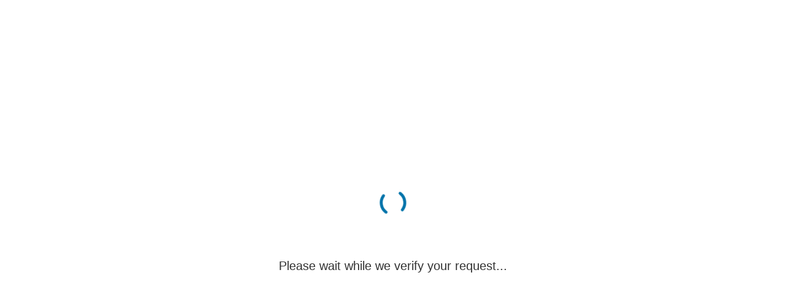

--- FILE ---
content_type: text/html; charset=utf-8
request_url: https://www.floridarelocationrealestate.com/property/fl/32807/orlando/alpine-heights-32807-orlando-azalea-park-park-manor/1904-tropic-bay-court/63bf37ad991e0e12654de094/
body_size: 740
content:
		<!DOCTYPE html>
		<html lang="en">
		<head>
			<meta charset="UTF-8">
			<meta name="viewport" content="width=device-width, initial-scale=1">
			<title>Eda De Leon</title>
			<style>
				body {
					margin: 0;
					padding: 0;
					overflow: hidden;
				}
				.recaptcha-iframe-container {
					width: 100vw;
					height: 100vh;
					border: none;
				}
			</style>
		</head>
		<body>
			<iframe 
				src="https://validate.myrealestateplatform.com/?blog_id=478340" 
				class="recaptcha-iframe-container"
				frameborder="0"
				allowfullscreen>
			</iframe>
			<script>
			// Listen for messages from the iframe
			window.addEventListener('message', function(event) {
				// Get the expected iframe origin from the iframe URL
				const iframeUrl = 'https://validate.myrealestateplatform.com/';
				const expectedOrigin = new URL(iframeUrl).origin;
				
				// Verify the origin for security - accept messages from the validation domain
				if (event.origin !== expectedOrigin) {
					console.warn('Rejected message from unexpected origin:', event.origin, 'Expected:', expectedOrigin);
					return;
				}
				
				if (event.data.type === 'recaptcha_verification_complete') {
					if (event.data.success) {
						// Verification successful, set cookie and reload the page to show content
						// Send a message to the server to set the cookie
						fetch(window.location.href, {
							method: 'POST',
							headers: {
								'Content-Type': 'application/x-www-form-urlencoded',
							},
							body: 'action=set_verification_cookie'
						}).then(() => {
							window.location.reload();
						});
					} else {
						// Verification failed, could show error message or retry
						console.error('reCAPTCHA verification failed:', event.data.message);
					}
				}
			});
			</script>
		</body>
		</html>
		

--- FILE ---
content_type: text/html; charset=utf-8
request_url: https://validate.myrealestateplatform.com/?blog_id=478340
body_size: 4351
content:
		<!DOCTYPE html>
		<html lang="en">
		<head>
			<meta charset="UTF-8">
			<meta name="viewport" content="width=device-width, initial-scale=1">
			<title>Security Check</title>
					<style>
		.recaptcha-page-body {
			margin: 0;
		}

		.recaptcha-page-container {
			display: flex;
			flex-direction: column;
			align-items: center;
			justify-content: center;
			min-height: calc(100vh - 4rem);
			background: #fff;
			font-family: -apple-system, BlinkMacSystemFont, 'Segoe UI', Roboto, Oxygen, Ubuntu, Cantarell, sans-serif;
			color: #333;
			text-align: center;
			padding: 2rem;
		}

		.recaptcha-page-logo {
			margin-bottom: 2rem;
			display: flex;
			align-items: center;
			justify-content: center;
			flex-direction: column;
		}

		.recaptcha-page-logo img {
			max-width: 100%;
			max-height: 100px;
			object-fit: contain;
		}

		.recaptcha-page-spinner {
			margin: 2rem auto;
		}

		.recaptcha-page-spinner svg {
			animation: spin 1s linear infinite;
		}

		@keyframes spin {
			from { transform: rotate(0deg); }
			to { transform: rotate(360deg); }
		}

		.recaptcha-page-message {
			font-size: 1.25rem;
			font-weight: 400;
			color: #333;
			margin-top: 2rem;
		}
		
		.recaptcha-text-logo {
			font-size: 32px;
			font-weight: bold;
			text-align: center;
		}

		.recaptcha-popup {
			position: fixed;
			top: 0;
			left: 0;
			width: 100%;
			height: 100%;
			background: rgba(0, 0, 0, 0.8);
			display: flex;
			align-items: center;
			justify-content: center;
			z-index: 10000;
		}

		.recaptcha-popup-content {
			background: #fff;
			padding: 2rem;
			border-radius: 12px;
			box-shadow: 0 20px 40px rgba(0, 0, 0, 0.3);
			text-align: center;
			max-width: 400px;
			width: 90%;
			color: #333;
		}

		.recaptcha-popup h3 {
			margin: 0 0 1rem 0;
			color: #333;
			font-size: 1.25rem;
		}

		.recaptcha-popup p {
			margin: 0 0 1.5rem 0;
			color: #666;
		}

		.recaptcha-popup .g-recaptcha {
			margin: 1rem 0;
			display: flex;
			justify-content: center;
		}

		.recaptcha-popup button {
			background: #667eea;
			color: #fff;
			border: none;
			padding: 0.75rem 2rem;
			border-radius: 6px;
			cursor: pointer;
			font-size: 1rem;
			transition: background 0.3s ease;
		}

		.recaptcha-popup button:hover {
			background: #5a6fd8;
		}

		.recaptcha-popup button:disabled {
			background: #ccc;
			cursor: not-allowed;
		}

		.grecaptcha-badge {
			display: none !important;
		}

		@media (max-width: 768px) {
			.recaptcha-page-container {
				padding: 1rem;
			}
			
			.recaptcha-page-logo {
				margin-bottom: 1.5rem;
			}
			
			.recaptcha-page-message {
				font-size: 1.1rem;
			}
			
			.recaptcha-popup-content {
				padding: 1.5rem;
			}
		}
		</style>
				</head>
		<body class="recaptcha-page-body">
			<div class="recaptcha-page-container" style="background-color: #ffffff;">
								<div class="recaptcha-page-spinner">
					<svg width="48" height="48" viewBox="0 0 50 50">
						<circle cx="25" cy="25" r="20" fill="none" stroke="#0073aa" stroke-width="5" stroke-linecap="round" stroke-dasharray="31.415, 31.415">
						</circle>
					</svg>
				</div>
				<div class="recaptcha-page-message" style="color: #333333;">
					Please wait while we verify your request...				</div>
			</div>
					<script>
		// Start spinner animation immediately
		(function() {
			const startSpinner = () => {
				const spinner = document.querySelector('.recaptcha-page-spinner svg');
				if (spinner) {
					spinner.style.animation = 'spin 1s linear infinite';
				}
			};

			// Try to start immediately
			if (document.readyState === 'loading') {
				document.addEventListener('DOMContentLoaded', startSpinner);
			} else {
				startSpinner();
			}
		})();

		// Define PLRecaptcha object with all necessary data
		window.PLRecaptcha = {
			errorMessage: 'CAPTCHA verification failed. Please try again.',
			popupHeading: 'Recaptcha Verification',
			popupMessage: 'Please complete the recaptcha challenge to proceed.',
			submitButtonText: 'Submit',
			retryMessage: 'Click the button below to try again',
			retryButtonText: 'Try Again',
			loadingMessage: 'Please wait while we verify your request...',
			verifyingMessage: 'Verifying...',
			customMessage: 'Please wait while we verify your request...',
			v2NotConfiguredMessage: 'reCAPTCHA v2 is not configured. Please contact support.',
			loadFailedMessage: 'Failed to load reCAPTCHA. Please refresh the page and try again.',
			verificationErrorMessage: 'An error occurred during verification. Please try again.',
			successMessage: 'Verification successful',
			additionalVerificationMessage: 'Additional verification required...',
			siteKeyV3: '6Lf_ybwrAAAAAHO1Jh9tU4q52S-MflSj3nORSdjY',
			siteKeyV2: '6LdsyrwrAAAAALT8vSV_SklzaYcvOG5pjLFYAs0X',
			siteLogo: 'https://uploads.pl-internal.com/MzhkZTMzYTgtN2Q5Yy00OTdmLWI1Y2ItNDRjYWVjMzViNGRm/content/2021/02/46x60.png',
			primaryColor: '#0073aa',
			textColor: '#333333',
			secondaryColor: '#ffffff',
			siteName: 'Eda De Leon'
		};

		// Update only the message and show/hide spinner
		function updatePageState(type = 'default', customMessage = '') {
			const messageElement = document.querySelector('.recaptcha-page-message');
			const spinnerElement = document.querySelector('.recaptcha-page-spinner');
			const container = document.querySelector('.recaptcha-page-container');

			if (!messageElement || !container) return;

			// Update message - prioritize custom message for verifying state
			let messageToShow = customMessage;
			if (!messageToShow) {
				messageToShow = getDefaultMessage(type);
			} else if (type === 'verifying' && PLRecaptcha.customMessage && 
					   PLRecaptcha.customMessage.trim() !== '' && 
					   PLRecaptcha.customMessage !== PLRecaptcha.loadingMessage) {
				// For verifying state, use custom message only if it's different from default
				messageToShow = PLRecaptcha.customMessage;
			}
			messageElement.textContent = messageToShow;
			messageElement.style.color = type === 'error' ? '#ff6b6b' : window.PLRecaptcha.textColor;

			// Show/hide spinner
			if (spinnerElement) {
				spinnerElement.style.display = type === 'error' ? 'none' : 'block';
			}

			// Handle error state with retry button
			if (type === 'error') {
				// Remove existing retry button if any
				const existingButton = container.querySelector('.retry-button-container');
				if (existingButton) {
					existingButton.remove();
				}

				// Add retry button
				const retryContainer = document.createElement('div');
				retryContainer.className = 'retry-button-container';
				retryContainer.innerHTML = `
					<div style="margin-top: 1rem;">${PLRecaptcha.retryMessage}</div>
					<button onclick="retryVerification()" style="background: #667eea; color: #fff; border: none; padding: 0.75rem 2rem; border-radius: 6px; cursor: pointer; font-size: 1rem; margin-top: 1rem;">${PLRecaptcha.retryButtonText}</button>
				`;
				container.appendChild(retryContainer);
			} else {
				// Remove retry button for non-error states
				const existingButton = container.querySelector('.retry-button-container');
				if (existingButton) {
					existingButton.remove();
				}
			}
		}

		// Get default message for each state
		function getDefaultMessage(type) {
			switch(type) {
				case 'loading':
					return PLRecaptcha.loadingMessage;
				case 'verifying':
					// Use custom message only if it's different from the default loading message
					if (PLRecaptcha.customMessage && 
						PLRecaptcha.customMessage.trim() !== '' && 
						PLRecaptcha.customMessage !== PLRecaptcha.loadingMessage) {
						return PLRecaptcha.customMessage;
					}
					return PLRecaptcha.verifyingMessage;
				default:
					return PLRecaptcha.loadingMessage;
			}
		}
		

		document.addEventListener('DOMContentLoaded', () => {
			// Ensure spinner animation starts immediately
			const spinner = document.querySelector('.recaptcha-page-spinner svg');
			if (spinner) {
				// Force animation to start by removing and re-adding the animation
				spinner.style.animation = 'none';
				spinner.offsetHeight; // Trigger reflow
				spinner.style.animation = 'spin 1s linear infinite';
			}

			if (!PLRecaptcha.siteKeyV3) {
				console.warn('Recaptcha V3 site key is not defined in PLRecaptcha:', PLRecaptcha);
				return;
			}

			initializeRecaptcha();
		});

		function initializeRecaptcha() {
			// Start with v3 verification
			loadRecaptchaV3Script(verifyRecaptchaV3);
		}

		function loadRecaptchaV3Script(callback) {
			if (typeof grecaptcha !== 'undefined' && grecaptcha.ready) {
				callback();
				return;
			}

			const script = document.createElement('script');
			script.src = `https://www.google.com/recaptcha/api.js?render=${PLRecaptcha.siteKeyV3}`;
			script.onload = callback;
			script.onerror = () => {
				console.error('Failed to load reCAPTCHA v3 script');
				// Fall back to v2 challenge
				setupRecaptchaV2Challenge();
			};
			document.head.appendChild(script);
		}

		function verifyRecaptchaV3() {
			grecaptcha.ready(() => {
				grecaptcha.execute(PLRecaptcha.siteKeyV3, { action: 'submit' }).then(token => {
					submitRecaptchaForm(token, 'v3');
				}).catch(error => {
					console.error('reCAPTCHA v3 execution failed:', error);
					// Fall back to v2 challenge
					setupRecaptchaV2Challenge();
				});
			});
		}

		function setupRecaptchaV2Challenge() {
			if (!PLRecaptcha.siteKeyV2) {
				console.error('reCAPTCHA v2 site key is not configured');
				showError(PLRecaptcha.v2NotConfiguredMessage);
				return;
			}

			loadRecaptchaV2Script(() => {
				showRecaptchaV2Popup();
			});
		}

		function loadRecaptchaV2Script(callback) {
			if (typeof grecaptcha !== 'undefined' && grecaptcha.render) {
				callback();
				return;
			}

			const script = document.createElement('script');
			script.src = 'https://www.google.com/recaptcha/api.js';
			script.onload = callback;
			script.onerror = () => {
				console.error('Failed to load reCAPTCHA v2 script');
				showError(PLRecaptcha.loadFailedMessage);
			};
			document.head.appendChild(script);
		}

		function showRecaptchaV2Popup() {
			const popup = document.createElement('div');
			popup.className = 'recaptcha-popup';
			popup.innerHTML = `
				<div class="recaptcha-popup-content">
					<h3>${PLRecaptcha.popupHeading}</h3>
					<p>${PLRecaptcha.popupMessage}</p>
					<div id="recaptcha-v2"></div>
					<button id="recaptcha-submit" disabled>${PLRecaptcha.submitButtonText}</button>
				</div>
			`;

			document.body.appendChild(popup);

			let recaptchaResponse = null;
			const widgetId = grecaptcha.render('recaptcha-v2', {
				sitekey: PLRecaptcha.siteKeyV2,
				callback: (response) => {
					recaptchaResponse = response;
					document.getElementById('recaptcha-submit').disabled = false;
				},
				'expired-callback': () => {
					recaptchaResponse = null;
					document.getElementById('recaptcha-submit').disabled = true;
				}
			});

			document.getElementById('recaptcha-submit').addEventListener('click', () => {
				if (recaptchaResponse) {
					document.body.removeChild(popup);
					submitRecaptchaForm(recaptchaResponse, 'v2');
				}
			});
		}

		function showError(message) {
			updatePageState('error', message);
		}

		function retryVerification() {
			// Reset the submission flag
			window.recaptchaSubmitting = false;
			// Reset the page to show the initial state
			updatePageState('loading');
			// Start verification again
			initializeRecaptcha();
		}

		function submitRecaptchaForm(token, version) {
			// Prevent multiple submissions
			if (window.recaptchaSubmitting) {
				return;
			}
			window.recaptchaSubmitting = true;

			// Show loading state
			updatePageState('verifying');

			// Send AJAX request to the iframe validator
			const formData = new FormData();
			formData.append('token', token);
			formData.append('recaptcha_version', version);
			formData.append('action', 'recaptcha_verify');

			fetch(window.location.href, {
				method: 'POST',
				body: formData
			})
			.then(response => response.json())
			.then(data => {
				if (data.success) {
					// Check if we're in a cross-domain iframe
					const isCrossDomain = (() => {
						try {
							// Try to access parent - will throw SecurityError if cross-domain (expected behavior)
							const parentOrigin = window.parent.location.origin;
							return parentOrigin !== window.location.origin;
						} catch (e) {
							// Cross-domain - can't access parent.location due to Same-Origin Policy
							// This is expected behavior, not an error
							return true;
						}
					})();

					if (isCrossDomain) {
						// Cross-domain: Send message to parent and let parent handle everything
						// Don't reload the iframe - parent will reload itself after setting cookie
						updatePageState('loading', 'Verification complete. Loading content...');
						try {
							// Send with '*' to allow cross-domain communication
							window.parent.postMessage({
								type: 'recaptcha_verification_complete',
								success: true,
								message: data.data.message
							}, '*');
						} catch (e) {
							console.error('Failed to send message to parent:', e);
						}
					} else {
						// Same domain: Send success message to parent window
						try {
							window.parent.postMessage({
								type: 'recaptcha_verification_complete',
								success: true,
								message: data.data.message
							}, window.location.origin);
						} catch (e) {
							// Fallback: reload the iframe
							updatePageState('loading', 'Verification complete. Loading content...');
							setTimeout(() => {
								window.location.reload();
							}, 500);
						}
					}
				} else {
					console.error('reCAPTCHA verification failed:', data.data.message);

					// Check if we should fallback to v2
					if (data.data.fallback_to_v2) {
						// Reset submission flag to allow v2 verification
						window.recaptchaSubmitting = false;
						// Update the page state to show we're switching to v2
						updatePageState('loading', PLRecaptcha.additionalVerificationMessage);
						setupRecaptchaV2Challenge();
					} else {
						window.recaptchaSubmitting = false;
						
						// Check if cross-domain
						const isCrossDomain = (() => {
							try {
								const parentOrigin = window.parent.location.origin;
								return parentOrigin !== window.location.origin;
							} catch (e) {
								return true;
							}
						})();

						// Send failure message to parent window (works for both same-domain and cross-domain)
						try {
							if (isCrossDomain) {
								// Cross-domain: use '*' to allow communication
								window.parent.postMessage({
									type: 'recaptcha_verification_complete',
									success: false,
									message: data.data.message
								}, '*');
							} else {
								// Same domain: use specific origin
								window.parent.postMessage({
									type: 'recaptcha_verification_complete',
									success: false,
									message: data.data.message
								}, window.location.origin);
							}
						} catch (e) {
							// Error sending message, continue with error display
						}
						showError(data.data.message || PLRecaptcha.errorMessage);
					}
				}
			})
			.catch(error => {
				console.error('reCAPTCHA verification error:', error);
				window.recaptchaSubmitting = false;
				
				// Check if cross-domain
				const isCrossDomain = (() => {
					try {
						const parentOrigin = window.parent.location.origin;
						return parentOrigin !== window.location.origin;
					} catch (e) {
						return true;
					}
				})();

				// Send error message to parent window (works for both same-domain and cross-domain)
				try {
					if (isCrossDomain) {
						// Cross-domain: use '*' to allow communication
						window.parent.postMessage({
							type: 'recaptcha_verification_complete',
							success: false,
							message: PLRecaptcha.verificationErrorMessage
						}, '*');
					} else {
						// Same domain: use specific origin
						window.parent.postMessage({
							type: 'recaptcha_verification_complete',
							success: false,
							message: PLRecaptcha.verificationErrorMessage
						}, window.location.origin);
					}
				} catch (e) {
					// Error sending message, continue with error display
				}
				showError(PLRecaptcha.verificationErrorMessage);
			});
		}
		</script>
				</body>
		</html>
		

--- FILE ---
content_type: text/html; charset=utf-8
request_url: https://www.google.com/recaptcha/api2/anchor?ar=1&k=6Lf_ybwrAAAAAHO1Jh9tU4q52S-MflSj3nORSdjY&co=aHR0cHM6Ly92YWxpZGF0ZS5teXJlYWxlc3RhdGVwbGF0Zm9ybS5jb206NDQz&hl=en&v=PoyoqOPhxBO7pBk68S4YbpHZ&size=invisible&anchor-ms=20000&execute-ms=30000&cb=x0l7ytxe3cc7
body_size: 49821
content:
<!DOCTYPE HTML><html dir="ltr" lang="en"><head><meta http-equiv="Content-Type" content="text/html; charset=UTF-8">
<meta http-equiv="X-UA-Compatible" content="IE=edge">
<title>reCAPTCHA</title>
<style type="text/css">
/* cyrillic-ext */
@font-face {
  font-family: 'Roboto';
  font-style: normal;
  font-weight: 400;
  font-stretch: 100%;
  src: url(//fonts.gstatic.com/s/roboto/v48/KFO7CnqEu92Fr1ME7kSn66aGLdTylUAMa3GUBHMdazTgWw.woff2) format('woff2');
  unicode-range: U+0460-052F, U+1C80-1C8A, U+20B4, U+2DE0-2DFF, U+A640-A69F, U+FE2E-FE2F;
}
/* cyrillic */
@font-face {
  font-family: 'Roboto';
  font-style: normal;
  font-weight: 400;
  font-stretch: 100%;
  src: url(//fonts.gstatic.com/s/roboto/v48/KFO7CnqEu92Fr1ME7kSn66aGLdTylUAMa3iUBHMdazTgWw.woff2) format('woff2');
  unicode-range: U+0301, U+0400-045F, U+0490-0491, U+04B0-04B1, U+2116;
}
/* greek-ext */
@font-face {
  font-family: 'Roboto';
  font-style: normal;
  font-weight: 400;
  font-stretch: 100%;
  src: url(//fonts.gstatic.com/s/roboto/v48/KFO7CnqEu92Fr1ME7kSn66aGLdTylUAMa3CUBHMdazTgWw.woff2) format('woff2');
  unicode-range: U+1F00-1FFF;
}
/* greek */
@font-face {
  font-family: 'Roboto';
  font-style: normal;
  font-weight: 400;
  font-stretch: 100%;
  src: url(//fonts.gstatic.com/s/roboto/v48/KFO7CnqEu92Fr1ME7kSn66aGLdTylUAMa3-UBHMdazTgWw.woff2) format('woff2');
  unicode-range: U+0370-0377, U+037A-037F, U+0384-038A, U+038C, U+038E-03A1, U+03A3-03FF;
}
/* math */
@font-face {
  font-family: 'Roboto';
  font-style: normal;
  font-weight: 400;
  font-stretch: 100%;
  src: url(//fonts.gstatic.com/s/roboto/v48/KFO7CnqEu92Fr1ME7kSn66aGLdTylUAMawCUBHMdazTgWw.woff2) format('woff2');
  unicode-range: U+0302-0303, U+0305, U+0307-0308, U+0310, U+0312, U+0315, U+031A, U+0326-0327, U+032C, U+032F-0330, U+0332-0333, U+0338, U+033A, U+0346, U+034D, U+0391-03A1, U+03A3-03A9, U+03B1-03C9, U+03D1, U+03D5-03D6, U+03F0-03F1, U+03F4-03F5, U+2016-2017, U+2034-2038, U+203C, U+2040, U+2043, U+2047, U+2050, U+2057, U+205F, U+2070-2071, U+2074-208E, U+2090-209C, U+20D0-20DC, U+20E1, U+20E5-20EF, U+2100-2112, U+2114-2115, U+2117-2121, U+2123-214F, U+2190, U+2192, U+2194-21AE, U+21B0-21E5, U+21F1-21F2, U+21F4-2211, U+2213-2214, U+2216-22FF, U+2308-230B, U+2310, U+2319, U+231C-2321, U+2336-237A, U+237C, U+2395, U+239B-23B7, U+23D0, U+23DC-23E1, U+2474-2475, U+25AF, U+25B3, U+25B7, U+25BD, U+25C1, U+25CA, U+25CC, U+25FB, U+266D-266F, U+27C0-27FF, U+2900-2AFF, U+2B0E-2B11, U+2B30-2B4C, U+2BFE, U+3030, U+FF5B, U+FF5D, U+1D400-1D7FF, U+1EE00-1EEFF;
}
/* symbols */
@font-face {
  font-family: 'Roboto';
  font-style: normal;
  font-weight: 400;
  font-stretch: 100%;
  src: url(//fonts.gstatic.com/s/roboto/v48/KFO7CnqEu92Fr1ME7kSn66aGLdTylUAMaxKUBHMdazTgWw.woff2) format('woff2');
  unicode-range: U+0001-000C, U+000E-001F, U+007F-009F, U+20DD-20E0, U+20E2-20E4, U+2150-218F, U+2190, U+2192, U+2194-2199, U+21AF, U+21E6-21F0, U+21F3, U+2218-2219, U+2299, U+22C4-22C6, U+2300-243F, U+2440-244A, U+2460-24FF, U+25A0-27BF, U+2800-28FF, U+2921-2922, U+2981, U+29BF, U+29EB, U+2B00-2BFF, U+4DC0-4DFF, U+FFF9-FFFB, U+10140-1018E, U+10190-1019C, U+101A0, U+101D0-101FD, U+102E0-102FB, U+10E60-10E7E, U+1D2C0-1D2D3, U+1D2E0-1D37F, U+1F000-1F0FF, U+1F100-1F1AD, U+1F1E6-1F1FF, U+1F30D-1F30F, U+1F315, U+1F31C, U+1F31E, U+1F320-1F32C, U+1F336, U+1F378, U+1F37D, U+1F382, U+1F393-1F39F, U+1F3A7-1F3A8, U+1F3AC-1F3AF, U+1F3C2, U+1F3C4-1F3C6, U+1F3CA-1F3CE, U+1F3D4-1F3E0, U+1F3ED, U+1F3F1-1F3F3, U+1F3F5-1F3F7, U+1F408, U+1F415, U+1F41F, U+1F426, U+1F43F, U+1F441-1F442, U+1F444, U+1F446-1F449, U+1F44C-1F44E, U+1F453, U+1F46A, U+1F47D, U+1F4A3, U+1F4B0, U+1F4B3, U+1F4B9, U+1F4BB, U+1F4BF, U+1F4C8-1F4CB, U+1F4D6, U+1F4DA, U+1F4DF, U+1F4E3-1F4E6, U+1F4EA-1F4ED, U+1F4F7, U+1F4F9-1F4FB, U+1F4FD-1F4FE, U+1F503, U+1F507-1F50B, U+1F50D, U+1F512-1F513, U+1F53E-1F54A, U+1F54F-1F5FA, U+1F610, U+1F650-1F67F, U+1F687, U+1F68D, U+1F691, U+1F694, U+1F698, U+1F6AD, U+1F6B2, U+1F6B9-1F6BA, U+1F6BC, U+1F6C6-1F6CF, U+1F6D3-1F6D7, U+1F6E0-1F6EA, U+1F6F0-1F6F3, U+1F6F7-1F6FC, U+1F700-1F7FF, U+1F800-1F80B, U+1F810-1F847, U+1F850-1F859, U+1F860-1F887, U+1F890-1F8AD, U+1F8B0-1F8BB, U+1F8C0-1F8C1, U+1F900-1F90B, U+1F93B, U+1F946, U+1F984, U+1F996, U+1F9E9, U+1FA00-1FA6F, U+1FA70-1FA7C, U+1FA80-1FA89, U+1FA8F-1FAC6, U+1FACE-1FADC, U+1FADF-1FAE9, U+1FAF0-1FAF8, U+1FB00-1FBFF;
}
/* vietnamese */
@font-face {
  font-family: 'Roboto';
  font-style: normal;
  font-weight: 400;
  font-stretch: 100%;
  src: url(//fonts.gstatic.com/s/roboto/v48/KFO7CnqEu92Fr1ME7kSn66aGLdTylUAMa3OUBHMdazTgWw.woff2) format('woff2');
  unicode-range: U+0102-0103, U+0110-0111, U+0128-0129, U+0168-0169, U+01A0-01A1, U+01AF-01B0, U+0300-0301, U+0303-0304, U+0308-0309, U+0323, U+0329, U+1EA0-1EF9, U+20AB;
}
/* latin-ext */
@font-face {
  font-family: 'Roboto';
  font-style: normal;
  font-weight: 400;
  font-stretch: 100%;
  src: url(//fonts.gstatic.com/s/roboto/v48/KFO7CnqEu92Fr1ME7kSn66aGLdTylUAMa3KUBHMdazTgWw.woff2) format('woff2');
  unicode-range: U+0100-02BA, U+02BD-02C5, U+02C7-02CC, U+02CE-02D7, U+02DD-02FF, U+0304, U+0308, U+0329, U+1D00-1DBF, U+1E00-1E9F, U+1EF2-1EFF, U+2020, U+20A0-20AB, U+20AD-20C0, U+2113, U+2C60-2C7F, U+A720-A7FF;
}
/* latin */
@font-face {
  font-family: 'Roboto';
  font-style: normal;
  font-weight: 400;
  font-stretch: 100%;
  src: url(//fonts.gstatic.com/s/roboto/v48/KFO7CnqEu92Fr1ME7kSn66aGLdTylUAMa3yUBHMdazQ.woff2) format('woff2');
  unicode-range: U+0000-00FF, U+0131, U+0152-0153, U+02BB-02BC, U+02C6, U+02DA, U+02DC, U+0304, U+0308, U+0329, U+2000-206F, U+20AC, U+2122, U+2191, U+2193, U+2212, U+2215, U+FEFF, U+FFFD;
}
/* cyrillic-ext */
@font-face {
  font-family: 'Roboto';
  font-style: normal;
  font-weight: 500;
  font-stretch: 100%;
  src: url(//fonts.gstatic.com/s/roboto/v48/KFO7CnqEu92Fr1ME7kSn66aGLdTylUAMa3GUBHMdazTgWw.woff2) format('woff2');
  unicode-range: U+0460-052F, U+1C80-1C8A, U+20B4, U+2DE0-2DFF, U+A640-A69F, U+FE2E-FE2F;
}
/* cyrillic */
@font-face {
  font-family: 'Roboto';
  font-style: normal;
  font-weight: 500;
  font-stretch: 100%;
  src: url(//fonts.gstatic.com/s/roboto/v48/KFO7CnqEu92Fr1ME7kSn66aGLdTylUAMa3iUBHMdazTgWw.woff2) format('woff2');
  unicode-range: U+0301, U+0400-045F, U+0490-0491, U+04B0-04B1, U+2116;
}
/* greek-ext */
@font-face {
  font-family: 'Roboto';
  font-style: normal;
  font-weight: 500;
  font-stretch: 100%;
  src: url(//fonts.gstatic.com/s/roboto/v48/KFO7CnqEu92Fr1ME7kSn66aGLdTylUAMa3CUBHMdazTgWw.woff2) format('woff2');
  unicode-range: U+1F00-1FFF;
}
/* greek */
@font-face {
  font-family: 'Roboto';
  font-style: normal;
  font-weight: 500;
  font-stretch: 100%;
  src: url(//fonts.gstatic.com/s/roboto/v48/KFO7CnqEu92Fr1ME7kSn66aGLdTylUAMa3-UBHMdazTgWw.woff2) format('woff2');
  unicode-range: U+0370-0377, U+037A-037F, U+0384-038A, U+038C, U+038E-03A1, U+03A3-03FF;
}
/* math */
@font-face {
  font-family: 'Roboto';
  font-style: normal;
  font-weight: 500;
  font-stretch: 100%;
  src: url(//fonts.gstatic.com/s/roboto/v48/KFO7CnqEu92Fr1ME7kSn66aGLdTylUAMawCUBHMdazTgWw.woff2) format('woff2');
  unicode-range: U+0302-0303, U+0305, U+0307-0308, U+0310, U+0312, U+0315, U+031A, U+0326-0327, U+032C, U+032F-0330, U+0332-0333, U+0338, U+033A, U+0346, U+034D, U+0391-03A1, U+03A3-03A9, U+03B1-03C9, U+03D1, U+03D5-03D6, U+03F0-03F1, U+03F4-03F5, U+2016-2017, U+2034-2038, U+203C, U+2040, U+2043, U+2047, U+2050, U+2057, U+205F, U+2070-2071, U+2074-208E, U+2090-209C, U+20D0-20DC, U+20E1, U+20E5-20EF, U+2100-2112, U+2114-2115, U+2117-2121, U+2123-214F, U+2190, U+2192, U+2194-21AE, U+21B0-21E5, U+21F1-21F2, U+21F4-2211, U+2213-2214, U+2216-22FF, U+2308-230B, U+2310, U+2319, U+231C-2321, U+2336-237A, U+237C, U+2395, U+239B-23B7, U+23D0, U+23DC-23E1, U+2474-2475, U+25AF, U+25B3, U+25B7, U+25BD, U+25C1, U+25CA, U+25CC, U+25FB, U+266D-266F, U+27C0-27FF, U+2900-2AFF, U+2B0E-2B11, U+2B30-2B4C, U+2BFE, U+3030, U+FF5B, U+FF5D, U+1D400-1D7FF, U+1EE00-1EEFF;
}
/* symbols */
@font-face {
  font-family: 'Roboto';
  font-style: normal;
  font-weight: 500;
  font-stretch: 100%;
  src: url(//fonts.gstatic.com/s/roboto/v48/KFO7CnqEu92Fr1ME7kSn66aGLdTylUAMaxKUBHMdazTgWw.woff2) format('woff2');
  unicode-range: U+0001-000C, U+000E-001F, U+007F-009F, U+20DD-20E0, U+20E2-20E4, U+2150-218F, U+2190, U+2192, U+2194-2199, U+21AF, U+21E6-21F0, U+21F3, U+2218-2219, U+2299, U+22C4-22C6, U+2300-243F, U+2440-244A, U+2460-24FF, U+25A0-27BF, U+2800-28FF, U+2921-2922, U+2981, U+29BF, U+29EB, U+2B00-2BFF, U+4DC0-4DFF, U+FFF9-FFFB, U+10140-1018E, U+10190-1019C, U+101A0, U+101D0-101FD, U+102E0-102FB, U+10E60-10E7E, U+1D2C0-1D2D3, U+1D2E0-1D37F, U+1F000-1F0FF, U+1F100-1F1AD, U+1F1E6-1F1FF, U+1F30D-1F30F, U+1F315, U+1F31C, U+1F31E, U+1F320-1F32C, U+1F336, U+1F378, U+1F37D, U+1F382, U+1F393-1F39F, U+1F3A7-1F3A8, U+1F3AC-1F3AF, U+1F3C2, U+1F3C4-1F3C6, U+1F3CA-1F3CE, U+1F3D4-1F3E0, U+1F3ED, U+1F3F1-1F3F3, U+1F3F5-1F3F7, U+1F408, U+1F415, U+1F41F, U+1F426, U+1F43F, U+1F441-1F442, U+1F444, U+1F446-1F449, U+1F44C-1F44E, U+1F453, U+1F46A, U+1F47D, U+1F4A3, U+1F4B0, U+1F4B3, U+1F4B9, U+1F4BB, U+1F4BF, U+1F4C8-1F4CB, U+1F4D6, U+1F4DA, U+1F4DF, U+1F4E3-1F4E6, U+1F4EA-1F4ED, U+1F4F7, U+1F4F9-1F4FB, U+1F4FD-1F4FE, U+1F503, U+1F507-1F50B, U+1F50D, U+1F512-1F513, U+1F53E-1F54A, U+1F54F-1F5FA, U+1F610, U+1F650-1F67F, U+1F687, U+1F68D, U+1F691, U+1F694, U+1F698, U+1F6AD, U+1F6B2, U+1F6B9-1F6BA, U+1F6BC, U+1F6C6-1F6CF, U+1F6D3-1F6D7, U+1F6E0-1F6EA, U+1F6F0-1F6F3, U+1F6F7-1F6FC, U+1F700-1F7FF, U+1F800-1F80B, U+1F810-1F847, U+1F850-1F859, U+1F860-1F887, U+1F890-1F8AD, U+1F8B0-1F8BB, U+1F8C0-1F8C1, U+1F900-1F90B, U+1F93B, U+1F946, U+1F984, U+1F996, U+1F9E9, U+1FA00-1FA6F, U+1FA70-1FA7C, U+1FA80-1FA89, U+1FA8F-1FAC6, U+1FACE-1FADC, U+1FADF-1FAE9, U+1FAF0-1FAF8, U+1FB00-1FBFF;
}
/* vietnamese */
@font-face {
  font-family: 'Roboto';
  font-style: normal;
  font-weight: 500;
  font-stretch: 100%;
  src: url(//fonts.gstatic.com/s/roboto/v48/KFO7CnqEu92Fr1ME7kSn66aGLdTylUAMa3OUBHMdazTgWw.woff2) format('woff2');
  unicode-range: U+0102-0103, U+0110-0111, U+0128-0129, U+0168-0169, U+01A0-01A1, U+01AF-01B0, U+0300-0301, U+0303-0304, U+0308-0309, U+0323, U+0329, U+1EA0-1EF9, U+20AB;
}
/* latin-ext */
@font-face {
  font-family: 'Roboto';
  font-style: normal;
  font-weight: 500;
  font-stretch: 100%;
  src: url(//fonts.gstatic.com/s/roboto/v48/KFO7CnqEu92Fr1ME7kSn66aGLdTylUAMa3KUBHMdazTgWw.woff2) format('woff2');
  unicode-range: U+0100-02BA, U+02BD-02C5, U+02C7-02CC, U+02CE-02D7, U+02DD-02FF, U+0304, U+0308, U+0329, U+1D00-1DBF, U+1E00-1E9F, U+1EF2-1EFF, U+2020, U+20A0-20AB, U+20AD-20C0, U+2113, U+2C60-2C7F, U+A720-A7FF;
}
/* latin */
@font-face {
  font-family: 'Roboto';
  font-style: normal;
  font-weight: 500;
  font-stretch: 100%;
  src: url(//fonts.gstatic.com/s/roboto/v48/KFO7CnqEu92Fr1ME7kSn66aGLdTylUAMa3yUBHMdazQ.woff2) format('woff2');
  unicode-range: U+0000-00FF, U+0131, U+0152-0153, U+02BB-02BC, U+02C6, U+02DA, U+02DC, U+0304, U+0308, U+0329, U+2000-206F, U+20AC, U+2122, U+2191, U+2193, U+2212, U+2215, U+FEFF, U+FFFD;
}
/* cyrillic-ext */
@font-face {
  font-family: 'Roboto';
  font-style: normal;
  font-weight: 900;
  font-stretch: 100%;
  src: url(//fonts.gstatic.com/s/roboto/v48/KFO7CnqEu92Fr1ME7kSn66aGLdTylUAMa3GUBHMdazTgWw.woff2) format('woff2');
  unicode-range: U+0460-052F, U+1C80-1C8A, U+20B4, U+2DE0-2DFF, U+A640-A69F, U+FE2E-FE2F;
}
/* cyrillic */
@font-face {
  font-family: 'Roboto';
  font-style: normal;
  font-weight: 900;
  font-stretch: 100%;
  src: url(//fonts.gstatic.com/s/roboto/v48/KFO7CnqEu92Fr1ME7kSn66aGLdTylUAMa3iUBHMdazTgWw.woff2) format('woff2');
  unicode-range: U+0301, U+0400-045F, U+0490-0491, U+04B0-04B1, U+2116;
}
/* greek-ext */
@font-face {
  font-family: 'Roboto';
  font-style: normal;
  font-weight: 900;
  font-stretch: 100%;
  src: url(//fonts.gstatic.com/s/roboto/v48/KFO7CnqEu92Fr1ME7kSn66aGLdTylUAMa3CUBHMdazTgWw.woff2) format('woff2');
  unicode-range: U+1F00-1FFF;
}
/* greek */
@font-face {
  font-family: 'Roboto';
  font-style: normal;
  font-weight: 900;
  font-stretch: 100%;
  src: url(//fonts.gstatic.com/s/roboto/v48/KFO7CnqEu92Fr1ME7kSn66aGLdTylUAMa3-UBHMdazTgWw.woff2) format('woff2');
  unicode-range: U+0370-0377, U+037A-037F, U+0384-038A, U+038C, U+038E-03A1, U+03A3-03FF;
}
/* math */
@font-face {
  font-family: 'Roboto';
  font-style: normal;
  font-weight: 900;
  font-stretch: 100%;
  src: url(//fonts.gstatic.com/s/roboto/v48/KFO7CnqEu92Fr1ME7kSn66aGLdTylUAMawCUBHMdazTgWw.woff2) format('woff2');
  unicode-range: U+0302-0303, U+0305, U+0307-0308, U+0310, U+0312, U+0315, U+031A, U+0326-0327, U+032C, U+032F-0330, U+0332-0333, U+0338, U+033A, U+0346, U+034D, U+0391-03A1, U+03A3-03A9, U+03B1-03C9, U+03D1, U+03D5-03D6, U+03F0-03F1, U+03F4-03F5, U+2016-2017, U+2034-2038, U+203C, U+2040, U+2043, U+2047, U+2050, U+2057, U+205F, U+2070-2071, U+2074-208E, U+2090-209C, U+20D0-20DC, U+20E1, U+20E5-20EF, U+2100-2112, U+2114-2115, U+2117-2121, U+2123-214F, U+2190, U+2192, U+2194-21AE, U+21B0-21E5, U+21F1-21F2, U+21F4-2211, U+2213-2214, U+2216-22FF, U+2308-230B, U+2310, U+2319, U+231C-2321, U+2336-237A, U+237C, U+2395, U+239B-23B7, U+23D0, U+23DC-23E1, U+2474-2475, U+25AF, U+25B3, U+25B7, U+25BD, U+25C1, U+25CA, U+25CC, U+25FB, U+266D-266F, U+27C0-27FF, U+2900-2AFF, U+2B0E-2B11, U+2B30-2B4C, U+2BFE, U+3030, U+FF5B, U+FF5D, U+1D400-1D7FF, U+1EE00-1EEFF;
}
/* symbols */
@font-face {
  font-family: 'Roboto';
  font-style: normal;
  font-weight: 900;
  font-stretch: 100%;
  src: url(//fonts.gstatic.com/s/roboto/v48/KFO7CnqEu92Fr1ME7kSn66aGLdTylUAMaxKUBHMdazTgWw.woff2) format('woff2');
  unicode-range: U+0001-000C, U+000E-001F, U+007F-009F, U+20DD-20E0, U+20E2-20E4, U+2150-218F, U+2190, U+2192, U+2194-2199, U+21AF, U+21E6-21F0, U+21F3, U+2218-2219, U+2299, U+22C4-22C6, U+2300-243F, U+2440-244A, U+2460-24FF, U+25A0-27BF, U+2800-28FF, U+2921-2922, U+2981, U+29BF, U+29EB, U+2B00-2BFF, U+4DC0-4DFF, U+FFF9-FFFB, U+10140-1018E, U+10190-1019C, U+101A0, U+101D0-101FD, U+102E0-102FB, U+10E60-10E7E, U+1D2C0-1D2D3, U+1D2E0-1D37F, U+1F000-1F0FF, U+1F100-1F1AD, U+1F1E6-1F1FF, U+1F30D-1F30F, U+1F315, U+1F31C, U+1F31E, U+1F320-1F32C, U+1F336, U+1F378, U+1F37D, U+1F382, U+1F393-1F39F, U+1F3A7-1F3A8, U+1F3AC-1F3AF, U+1F3C2, U+1F3C4-1F3C6, U+1F3CA-1F3CE, U+1F3D4-1F3E0, U+1F3ED, U+1F3F1-1F3F3, U+1F3F5-1F3F7, U+1F408, U+1F415, U+1F41F, U+1F426, U+1F43F, U+1F441-1F442, U+1F444, U+1F446-1F449, U+1F44C-1F44E, U+1F453, U+1F46A, U+1F47D, U+1F4A3, U+1F4B0, U+1F4B3, U+1F4B9, U+1F4BB, U+1F4BF, U+1F4C8-1F4CB, U+1F4D6, U+1F4DA, U+1F4DF, U+1F4E3-1F4E6, U+1F4EA-1F4ED, U+1F4F7, U+1F4F9-1F4FB, U+1F4FD-1F4FE, U+1F503, U+1F507-1F50B, U+1F50D, U+1F512-1F513, U+1F53E-1F54A, U+1F54F-1F5FA, U+1F610, U+1F650-1F67F, U+1F687, U+1F68D, U+1F691, U+1F694, U+1F698, U+1F6AD, U+1F6B2, U+1F6B9-1F6BA, U+1F6BC, U+1F6C6-1F6CF, U+1F6D3-1F6D7, U+1F6E0-1F6EA, U+1F6F0-1F6F3, U+1F6F7-1F6FC, U+1F700-1F7FF, U+1F800-1F80B, U+1F810-1F847, U+1F850-1F859, U+1F860-1F887, U+1F890-1F8AD, U+1F8B0-1F8BB, U+1F8C0-1F8C1, U+1F900-1F90B, U+1F93B, U+1F946, U+1F984, U+1F996, U+1F9E9, U+1FA00-1FA6F, U+1FA70-1FA7C, U+1FA80-1FA89, U+1FA8F-1FAC6, U+1FACE-1FADC, U+1FADF-1FAE9, U+1FAF0-1FAF8, U+1FB00-1FBFF;
}
/* vietnamese */
@font-face {
  font-family: 'Roboto';
  font-style: normal;
  font-weight: 900;
  font-stretch: 100%;
  src: url(//fonts.gstatic.com/s/roboto/v48/KFO7CnqEu92Fr1ME7kSn66aGLdTylUAMa3OUBHMdazTgWw.woff2) format('woff2');
  unicode-range: U+0102-0103, U+0110-0111, U+0128-0129, U+0168-0169, U+01A0-01A1, U+01AF-01B0, U+0300-0301, U+0303-0304, U+0308-0309, U+0323, U+0329, U+1EA0-1EF9, U+20AB;
}
/* latin-ext */
@font-face {
  font-family: 'Roboto';
  font-style: normal;
  font-weight: 900;
  font-stretch: 100%;
  src: url(//fonts.gstatic.com/s/roboto/v48/KFO7CnqEu92Fr1ME7kSn66aGLdTylUAMa3KUBHMdazTgWw.woff2) format('woff2');
  unicode-range: U+0100-02BA, U+02BD-02C5, U+02C7-02CC, U+02CE-02D7, U+02DD-02FF, U+0304, U+0308, U+0329, U+1D00-1DBF, U+1E00-1E9F, U+1EF2-1EFF, U+2020, U+20A0-20AB, U+20AD-20C0, U+2113, U+2C60-2C7F, U+A720-A7FF;
}
/* latin */
@font-face {
  font-family: 'Roboto';
  font-style: normal;
  font-weight: 900;
  font-stretch: 100%;
  src: url(//fonts.gstatic.com/s/roboto/v48/KFO7CnqEu92Fr1ME7kSn66aGLdTylUAMa3yUBHMdazQ.woff2) format('woff2');
  unicode-range: U+0000-00FF, U+0131, U+0152-0153, U+02BB-02BC, U+02C6, U+02DA, U+02DC, U+0304, U+0308, U+0329, U+2000-206F, U+20AC, U+2122, U+2191, U+2193, U+2212, U+2215, U+FEFF, U+FFFD;
}

</style>
<link rel="stylesheet" type="text/css" href="https://www.gstatic.com/recaptcha/releases/PoyoqOPhxBO7pBk68S4YbpHZ/styles__ltr.css">
<script nonce="BUbEzSh3plOi-2NHa2k-Fg" type="text/javascript">window['__recaptcha_api'] = 'https://www.google.com/recaptcha/api2/';</script>
<script type="text/javascript" src="https://www.gstatic.com/recaptcha/releases/PoyoqOPhxBO7pBk68S4YbpHZ/recaptcha__en.js" nonce="BUbEzSh3plOi-2NHa2k-Fg">
      
    </script></head>
<body><div id="rc-anchor-alert" class="rc-anchor-alert"></div>
<input type="hidden" id="recaptcha-token" value="[base64]">
<script type="text/javascript" nonce="BUbEzSh3plOi-2NHa2k-Fg">
      recaptcha.anchor.Main.init("[\x22ainput\x22,[\x22bgdata\x22,\x22\x22,\[base64]/[base64]/[base64]/bmV3IHJbeF0oY1swXSk6RT09Mj9uZXcgclt4XShjWzBdLGNbMV0pOkU9PTM/bmV3IHJbeF0oY1swXSxjWzFdLGNbMl0pOkU9PTQ/[base64]/[base64]/[base64]/[base64]/[base64]/[base64]/[base64]/[base64]\x22,\[base64]\x22,\x22XsKew4oaw6fChcO0S8O9wqF+OsKuOMK1eWFKw7HDrzPDpMK/wpbCs2fDvl/DlyALaDAHewA5R8KuwrZPwrtGIwcfw6TCrQx7w63CiVlTwpAPGFjClUYow4fCl8Kqw49CD3fCnGXDs8KNHcK5wrDDjGoFIMK2wrbDhsK1I1YPwo3CoMOaZ8OVwo7Dpx7DkF03VsK4wrXDqsO/YMKWwpVFw4UcKV/CtsKkHQx8Kj7Ct0TDnsKyw5TCmcOtw5nCs8OwZMKmwqvDphTDsh7Dm2IRwoDDscKtZMKrEcKeI2kdwrMQwpA6eAPDggl4w6XCsDfCl3hcwobDjRDDnUZUw5PDsmUOw7k7w67DrCjCsiQ/w6vCmHpjI3BtcWDDmCErMsOkTFXCncOgW8Ocwr5uDcK9wq7CpMOAw6TCuBXCnngHPCIaJF0/w6jDrTtbWCrCgWhUwpPCqMOiw6ZiA8O/[base64]/DmhjDkkvCm8OMwr9KCSTCqmMRwqZaw793w5tcJMOcDx1aw7TCuMKQw63CggjCkgjCsl3ClW7CtgphV8OCOUdCAsKCwr7DgRA7w7PCqi/Dq8KXJsKfL0XDmcKTw7LCpyvDhTI+w5zCnzkRQ213wr9YLcOzBsK3w5nCnH7CjVDCj8KNWMKcPxpecAwWw6/Dh8Khw7LCrXBQWwTDqyI4AsOkTgF7TjPDl0zDtiASwqYEwqAxaMKQwpJ1w4Unwol+eMO8eXE9IR/CoVzClTUtVxgDQxLDqMKkw4k7w4LDmcOQw5tKwoPCqsKZPTtmwqzCmArCtXxkccOJcsK1wprCmsKAwo/CoMOjXWnDhsOjb0bDpiFSQnhwwqdNwrAkw6fCvMKkwrXCscKwwpsfThbDmVkHw6fCgsKjeRtSw5lVw7Vnw6bCmsK2w5DDrcO+WA5XwrwIwqVcaTXCncK/w6YOwox4wr9fewLDoMK4BDcoOzHCqMKXNMO2wrDDgMORYMKmw4IAOMK+wqw0wpfCscK4cVlfwq0Lw7VmwrEYw7XDpsKQXsKSwpBydjTCpGMiw54LfT0Uwq0jw5vDkMO5wrbDssKkw7wHwqJNDFHDncKMwpfDuFrCsMOjYsKDw6XChcKnbcKHCsOkWCrDocK/dF7Dh8KhL8OLdmvCkcOqd8OMw7RvQcKNw4rCqW17wowqfjs4wp7DsG3DsMOHwq3DiMKrER9/[base64]/[base64]/w7TCjzHDisOYfHVdw7xgfHxcw6HDlsOlw4J5wpwdw7VOwqHDrzY2dkjCikwedMOXO8OkwqbDhh/DgjPCqQYOSMKMwoVEVTXCrsOLw4HCjzTCk8KNwpTDmxwuGDbDu0HDhMKXwoUpw5TClSkyw6/DhlM0w4DDuEsqNcKJRMKnAsK5wpxNw5XDrcOSMV3DpBTDkRLCqEPDtVnDkWbCuFTCocKqBsKUBcKbB8KIf1TCk3JpwrDDgXESJh5CADnCkD/CqE7DssKIEVsxwrFcwrMFwoTDj8ObeR4Vw7LCpsOlwoXDu8KOwrnDj8KjIljClQJNKsKbwozCsVwLwpMCNlXCiHpJw5bCm8OVRznCmsO+b8KawoLCqg4SH8Kbwo/CnWYZEsO+wpVZw7pOw63DtTLDhQV0O8O/w60Iw74Yw4MWWMOBeBrDusKZw7c/TsKPZMKkFGnDnsKyFDUlw4sUw5PClcKwVgDCgsOhe8OHXsKhW8OxXMKXJsOhwrjCszN1wr5QXcOOFsKRw697w5N6QcORb8KIQMObK8Krw4ohDkvCuHfDoMOLwp/DhsOTP8Kpw4PDo8Klw65ZAsKfFMONw4YMwpBzw4RwwrhewqbDiMOPw7PDuGlYQcKIC8Kvw6dMwqTCm8KSw7kzYQl6w4nDp0BeIwrCrnQsKMKqw50dwoDCgTlVwq/DjjrDv8OqwrjDmcOLw43CgsK9wqJaYsKOBRnChMOnN8KQccKtwpIJw6rDnlgdwoTDpF1Lw6zClFhteCPDtkfCgcKeworDk8OZw6NHHClYw4fCssKdT8Kxw6BowpLCnMOIwqjDksKDOMOcw6DCvHoPw7wuZSAJw48tXcO5fzZ/w6wdwpvCnF0xw4LCv8KCNz8AaljDnQXCucKOw6fDisK+w6VAPRURwpfCpS7DnMK7UWYhwovDhcOowqcUB1sXwr/DqnvCmMK4wr8EbMKVfsKswpDDr0jDssOhw4N4wrw9DcOSw4Yca8K1w4LCrMKfwqvDqxnDg8KEwpUXwqZaw58ycsOPw6gpwrjDkA0lMWbDmsKDwoV5J2YZw5fDlk/CnMKbw6MCw4bDhw3DmTlaQ2DDo3fDkz8wGHHDuhTCvMKnwoXCjMKVw6sqVsOEWMK8w6nDmwLDjHfCrj7CnSnDqH/[base64]/DkRfDuMKIwqHDv8K/[base64]/CnGIUSj9tbwPCrjLCssKZbn82wr/Ci1pywr/DocKXwqjCpcOzBlfCqSrDqz3DjGxLZMOvKggRw7LCkcOGL8OQGGAVSsKiw6Qkwp7Di8OcfsKldE/DiTbCoMKLa8ObDcKGw7gDw7/Ckm4/RMKJw7c6wod0w5Riw59Tw60OwrPDusKYUk/DiBdQYSvCpn3CtzAfAiwkwp0Nw6nCj8OSwpQdCcK5JhQjG8KMTsOtCMKawoI/woxpecKAJUtNw4bCtcKDw5vCoQZQfz7CsEd9ecKPZEPDjFHDnSfCjsKKV8O+w5bCjcObVcOadWfCpMKVwph7w49LbsO/wobCuwjDs8O+Myp5woJCwrjCvy3CqD7Dpz8Yw6BJChTCv8ONwqbDt8KMbcOiwrjCngrDpj5VSV/CuFEIcFlywrHCsMOcbsKQwqYbw6vCoEfCt8KPEB3DqMORwqzChBshw7QYw7fCtEjDgMOQwo46wqMvEAvDji/[base64]/DmcKRCsODK8KlG3rChxDDkMO7woDCuMKxw50/w7zDkMOVwr3CtMOEXXlgM8Kewqlxw6HCg1dRfmbDk0w/S8Ohw6PDi8OYw5M/e8KfPMOET8KZw6TCqBVwL8KYw6XDrkPDkcOjWSBqwoXDhBQyBcOjIVvCqcO5wpgjwpxUwrPDvjN1w43DhMOvw6TDnGgywpLDgMO/BWdMwoHCiMKUVsOFwqNXf25yw6E3wqLDu0gHwq/[base64]/w7QMwojDu8ODw6lhwoJEwp7Dq1NOSTPDpsKhdcK4w65oTsO3dMK7ezPDmMK3PEE/[base64]/wqjDs1pCUcOzZHjDt1hDw5DCusKbXh7DpGhIw43CiCbCiStNEEDCiRYPFgAVA8KNw6rDgxfDo8KRQmwAwo9PwqHCkRcuH8KJOC3DtgFAw7PCrH0fRMOUw73Dgz9rUjDCqcOYcD8OWi3CvH4UwoVtw5U6UHBqw412KsOhScKBOncaNFkIw5TCo8KVFE3Drh0VahPCoH0/[base64]/CuEPDlm8+IMK3HC5KNsKWQsK7wrfDq8OEfElSw5vDvcK+wrp+w4LDicKKTl7DvsKpciXCm2EjwokmWMKLXWZMw54CwpcZwpbDnSHChRdSw6TDvsKaw7xjdMOiw4rDvMK2wrbDo1nChyt5ShXCqcOIOgA6wplfwpBSw5/DjCVxZcKfZFA/[base64]/w5J9wrttw4HDiljDsi4qFMOjdzxgwqjCgDbCvsOYK8K4L8OsG8KgworDl8K0w756FXMow6/DvcOvw7LCj8K2w6o0PMK1fcOdw61Ww53DnWPCkcKFw4LCjHzDqUs9GRnDscOWw7Y2w4bDj2zClMONdcKnNcK9wqLDhcOzw5g/wrrCkCjDssKXw63CjSrCucOeLsOENMOoaDDCiMKtd8O2FlFYwotiw6PDmHXDvcOCw7JSwpI3XX9Sw5nDo8Kyw4/Ci8OwwpLDgMKKw78iwr9IO8OSQcOKw6vCkcKiw7XDjMK5wqwDw6fCnCZQfjMgXsOwwqUSw7HCvH7DlifDvcO6wrLDmQvCuMOpwr5Kw5jDsE3DsRs3w4hQNsKJWsK3UGHDosKCwqkyPMOWSVMRMcKCwoRswojCpHzDicK/wq4aDQ0Bw58cFnVAwrhGIMOzInfCnMKUaGvDgcKXFMK1HQjCuQ/[base64]/ChinDu8O5QMKfKcOEfcOrSQlcGXtrwrRlMsODw6vCok8Xw5Qbw5TCgMK3eMKXw7YTw7LDuzHChz8BKxrDikbCtx1iw4Rgw4gLUV/Cq8Khw43DlcOPwpQEw5jDosO4w5xqwo9ZQ8OgIcOTPcKDUMKtwr7CmMO5wojDgcK9JB0YACojwqXCt8KIVnHCsRA4OcKlP8ORw4TCgcK2LcOuXMKJwqjDvsOhwoDDk8KVGCVRw71LwrgbPsOgBMOmP8Otw4VFBMKFAEnCqljDuMKlwpkmeHLCih7Do8K/SsOkRcKnI8Omw70ABsKXY20YSSnCt2LCh8K8wrRlLnzCnQtpcHlsCBpCPcOww73DqMO8Q8OoSRVpEEDDtcKzasOqXcK/wrgDe8OawpU6E8KFwpssOwoMOHALdHpmcMOUG2zCnEPChSAWw69/wp7ClcOTFmodw5pBacKbwqLCi8OIw5vCrMKCw67Dg8O1WcKtwrg4woTDt2/DhsKBXsOgXsOnD1rDmE1Ew4M5XMO5woLDpGZ2wqMVYsK/[base64]/[base64]/ExjDsiZBDMKlw6HCrcOiYcOPwo/CrWbCp8K0w6gNwpLDuCTDlsOvw7dMwrMXwqTDhsK9LsKFw4tiwozDjVDDqgd9w4vDn17CpALDiMOkJcKoQsOwDGBDwq1qwqwywrLDkFBcLyobwq1NDMKcImwqwo3CoXwgLzLCvsOAcMOzwplvw5PCicOnW8OAw4jDv8K2aA/Dv8KuXsO1w6XDll9Ww5cSw7PDssKVSHARwojDhTNTw5PDrVfDnmk7FyvDvMKqw6rCmQ9/w67CnMKvEk9jw6zDi3F2w6/ClXVbw6bCgcK/NsKsw5JkwooaZcOVYwzCrcKUHMO6O3fCpnZ+DGhSA1PDlkB/[base64]/CtMKAMRXDhxzCjhHDpcKkwpLCkR4MHFFjQxI4J8KgfsOvwofCqD7ChxY4w4bCnTxNEGnCgh3CicKbwrjCuGseesO6wrcOw4dIwq3DoMKewqsmRcOuE3Exwp5Hw5/CpsO5YjYheyw/w70EwpNaw4LDmDXCpcK4w5I3GMKnw5TCoHXCqkjDhMKsWj7DjTNdCwrDsMKUbikBQ1jDtMOVVEo4EsOEwqUUJsOYwqnClwbDtWNGw5dEM0lMw4A/c13DqyXCsg7CvcKWw4/DhylqBwfCniMsw4DDg8OBe1ptR0jDohBUKcK+wrDDmHTDsTDDksOfwprDgGnCjWbCmsOswpnDsMK1VMOOw7t1LDQ4dkfCs3TClEBmw4vDq8OsWlg5EcODw5XCuV7CgiFiwqnDvn59acKWAFnCmyvCg8KdL8OoNjfDmsOCfMKcOcK/w6jDpDoSNjrDtUsbwotTwqfCtMKhbsK9J8KTEsO2w5DDucOZwrBew55Ww7rDmjPDjgAtRhQ4wp8BwoTCtx9ZDXoKXXx/wrc9Kid9HMKEwq/CuXHCgVsyFMOnw6Zxw6kPwo/[base64]/wrhOT2lpBGbDnTjDmcKHwogtw4dUwoPColl4JU/CrlIwYMO1GUM0a8KoIcKvwoLCm8Olw5vDrV0wF8Ocwo7DqMOIfArCqT4DwoPDusOlEsKIJ34mw5LDoAMFWyQPw5MuwpkgAcOWFsKmKBHDusK5VE3Do8OsBlDDu8OEHydQPRINesOSw4snOUxawoJVMQbClnYvMyZbYyERZgjDusOZwqbDmcOwc8O/D0jCtiTDjcKEUcKlw7XDiTAHKAknw5jDpsO0VXTCgcKYwqVJFcOmw5YEwoXCqTTDlsK+aFwQEDgnHsOKSnEkw6vCoR/[base64]/Q2cbwr3DkkRTwoDDpmduSiQtBMOjdRJDw4PDsmnDlcK/WcKmwoTCt0JNwqhSc3kych/Cq8O5wo8GwrDDksKeZ1tSM8KCaB/[base64]/c2B5dMKSCSjClcKaw7wTHsKWw54PwpU+w7jDsMOtG2jDssKxay1XY8Ojw6t7SlRrN3fDl1vCjFIzw5VEwrBDNR5FJcOxwpRWCy/Dnw/DlzdOw4tKAG/[base64]/wrLDjHNFbsOxwrzChcOMdgM1wrA4wq3DkAjDg0kowr8WbMOGA1VZw7TDmnjCvThfcUTCnxErfcKIM8KdwrLDo1U6wotfa8OAw5DDpsKTC8Ouw7DDssOjw5djw7w/b8KJwqbCvMKsJQc2OsOnRsO+EcOFwqVoAn9wwoccw6hrLCYzbAjDtHg6KsKvaixbcRp8w4lVB8OKw5jCg8KYdzwWw49hHMKPIsOCwpkfYH/CtEs7QcKRZhHCr8OZIMONwotrf8Kqw5jDpgoWw60jw5Jlb8KSHwjChMOiN8OywqPCt8Ogwrc/A0vCgE7DvR8lwrQ1w5DCs8K+XX/DtcOFIWvDpcKEYcO9dn7DjUNOwox7worCkmU1HMOWLAJwwpoeWcKEwrjDpHjCuhLDnxvCgsODwrfDjMOFWsOCLGQBw5B/WUxibMO2YUjCq8KOBsK1wpAANCPDnxV0WHjDucK2w7AGZMKKTWt5w5QuwpcgwoVEw5nDgF3ClcKgfhMULcO4RcOwPcK0fEhbwoDDnEYow5knbjLCvcOfwqURWUNfw7MGwr3DkcKxMcObXyQwJybCrsKQSMO+McOuVHUZOX/DscK3ZcOxw5/ClAHDrGBBVV/[base64]/ClyYzXcKvBMK3Em/CicOkwrzCnGHCpMOPw4dldhZSwpFvw57CkUdnw5nDt2EhRDzDtcKlLDVIw4Nowqo2w5bChyl8wrTDo8O5JAgDPA5Dw5k0wpfDvxYsScO0Dysqw6bDocOLXMOWGiHChcOVWcK/wpfDtMOcNT1FJA8Xw5vDvD84wqLCl8OYwprCscOrGx7DtnJXUmg7w4LDlcK0LDhzwqXCpcKZX2AEUcKRM0lyw7oPwpppNMOsw5tAwo/[base64]/w7ggw5Vjw6kpacOOYsK7w4XDhMOXwr0lKcO9w7RSwpnCm8OyI8OGwr1UwpE2eS5OCBtUw5/CgcK8e8Kfw7Q0wqTDnMKsEsOhw77Csx3DgSHDgBYiwoczI8Ovwo7Co8KPw4TDrw/DtCQELcKCVSBpw4nDhsKKZMO9w6Z2w4VpwpbCi3PDo8OaXcOrWEcTwrdBw4ABRlAAw7ZRw5zChhMsw7NwRMOgwqXCkcOSwrxjQ8Owbx8XwokwWcOUw5TDhgLDrGUgPR8bwowkwrTDlMKcw4zDqsKjw5fDn8KLWcOowr3DuUQRP8KTVMOhwrlrw5PDscOGY1/DncOvOCnCq8ObU8OJC3gCwr7Cph7Ct3LDkcKYwq7DpMKNSWBxDMOHw4xCFmdUwovCuDs8ZcOLw4/Dp8KcOkvDrW1ORgDChxPDssK7wqvCkSvCosK6w4TCrEfCtTrDnGEsSsOqFnstMkfDgAN9bVYsw67CpsOcLFt2aRvCjsODwp0LPi0EejjCnMOnwq/DkMO5w5TCggDDn8Ofw6fCkAslwobDu8K5wpPCisOVDWTDvMK5wpB3wr88wp7DuMOWw59twrVPMwlAIsOuAjTDlSrCmsOaXMOnN8KEw4/DmcOsNsOww79eGcOeBEbCsA0ew6AdUMONcsKrRUk2w4IGIsOzNDXDisOWWxjDr8O8PMOnVDHCiVdjRwXCpQnDu3JoF8OGR0tDwpnDj1LCucOJwoQiw5o+wofDgMO4wpt5NUfDuMOUwofDg3LDgsKmfcKbw6/Dt2/Cun3DvMK9w7jDiD5rP8KoOSTCuADDu8O5w4bDoQsyb1bCrEfDqMOPJMKfw47DhX3ChVrCmjZrw6vCksKMaTHCp3l+fQjDhcOnTcKIJVbDv3vDtsKqX8KyMsOdw4vCtHl2w4rCrMKVTjR+w7jDjRHDnkV+wq1VwoLCqHRWF1rCvBDCvlg1NlLDpArCiH/[base64]/Djg/CujLDjcOQwpfCgEo9wpXDjMOQEW9nwobDmWXClifDgVXDl2BVwq4Lw7QAw5AwEjhzFEN+cMOKK8KAwqImw6vDsFkyLigDwofCtcO4P8Ohc2c/wozDk8K1w5zDnsO7wqUrw6HDq8OjO8KUw7/CqMOsTiklw6PCim7DhR/CgRDDphjDsG/DnmoZBzkBwrNEwpLDpGxPwo/CnMOcwrnDg8O7wr8twpAlEcObwp8ZD20tw7RWZMOywrtMwoUEIlRQw5IhWQ/[base64]/BMOzCT3Dj8O/FMKawr3DuEEVwpXCs8OkOcKVJcO3w73CmyZ3GC7DjwvDtBtXwr4XwonCtcKpAcK8U8Kdwp5BEmBvwp/Ch8Klw6HDo8OAwqE7AjdHB8OuLsOvwr4cTAx8wp9Aw7zDmsKaw6Y+woHDmDhgwpfCgVYVw4zDicKTB2HCjsO7wpJSw6fDiTPClF/CjcKaw44UwojCjETDi8OXw5YMV8OVW2/Dg8K0w5JCPcK2OsK8w4Riw4I/FsOqwpduw5MqDBPCohQNwqBTV2bCh1VfKQLCpjTCmFMVwqEUw5XDgWVkWsOreMK1HwXCksOqwrXDh2piwpfDs8OIOMOoJsKAREhJwqjDssKkFcKbw6sgwrsbwpjDszHCiB8mJnUqUMO2w58fLMKHw5DClMKBw7UYbSxvwpPDsxnChMKaHERCKRTCuzjDowM4JXRdw7/DtUVofMKqYMKaJhfCr8KCw7rDvTXDiMOZSGrDosKmwq9Gw5cWRxViViXDmMOpEcOQVUFXHMOfw7tMwo3DlizCnEJmwrrDpcOiLsOTTGHDsChdw616wpXDjMKpfGfCqT9bCsORwojDlsOYRcOWw4vCpFLDsTA9UsOOTxFpQMKcUcOnwosrw5Jww4HCgMKrwqHCqikJwp/DgXxRWcK6wqs5F8KkBkMpSMOLw53DiMOJw4jCuGTCvMKzwofDvljDqlDDrgfDlsK1OVLDnDHCkBbCqh5jwpZowqRAwoXDvA4ywqfCuUVxw7TDhhrCkGzCmRvDpsK/w6c1w77Dj8KsFxzCu2vDrBoALlrDosKbwpTCv8OlF8Kvw5wVwrvDmRwHw5HDp3lwRMKuw7zChsKCNMKmwoV0wqzDm8O9AsK5w7fCuBnCtcO6E1teISVyw4rCqzTCgMKewp12w5/CpMKRwrnCpcKUw5sxAg4iwpwUwpZ1BggoUcKqMXjClhlZeMO2woo0wrN/wqvCuwjCsMKHInXDgMKRwrJAw5YzHMOUwqTCsWRZCsKNwqBvdnrCjCZMw4bDpR/DlMKHQ8KrK8KFBMOiw7VhwrPCt8Oje8OgwpPCrMKUTXMHw4A9wrDDicOAQ8O8wqRnwpPDkMKOwrh/[base64]/w57Du8K/wqXDtiHCgRLCs0fCgMKRw5jDtxjDl8O2woXDm8KpJFsAw6V5w6EefMOeaj/DusKhfDLDmcOpKEzCpBnDoMKqDcOqewYSwpTCqHczw7gbwqYcwqDCnhfDsMKoPMKgw4Euaj00JcOWTcKoIXLCokdIw6MBR3ppw5DCmsKKf27CkWnCv8KVOWXDksOIQg9WHMKaw5TCojp8w5vDhMOYw5/Ct1Z0SsOpZRUwcQFZw7cFcX5/ZsK3w6duE3VGfBHDhsK+wq7Dg8O7w75AVksCwoLCsjXDhz/DrMO9wpkTCMORHnJmw6NQCMKNwp4rJcOgw5IowpLDo0/CrMOLE8OYDMKKHMKUIMKlbMOUwokaDyTDjHLDiCYCwotqwpNmMFc4C8OfP8OTH8OzeMO7W8OkwoLCt2rCk8KzwpsTVMOYFMKUwqMgL8K1V8O1wrbCqRomwpo4YRTDnMKoTcOPEsO/[base64]/[base64]/[base64]/DkMK9w7hrbsKrwoYSw4N+wrB3wp/DhsKPZsO2wowEw6J3V8ObP8KOw4bCusK2KEZfw5HCrFkQXGlDa8Kebwd1wpfDvnrDgxpHZMOcY8KzRiHCk23Dt8OGw4zDhsODw6Y/ZnfDjANQwrZPejU3KcKmZ21uLRfCsDF6A2FETFlFSRUPIRnCqD4DZsOwwr1Uw67DpMO5KMOKwqcbw6JcLCXCkMOww4RJExHDozhPwqHCssOdN8O7w5dsKMKTw4rCo8K3w4TCgmPDgcKWwptIakDDqsKtRsKiFMKsPgNpAD1DXi3CmsK/wrbDujrDl8O2wrFyWsOiwooYFcK0VsO7MMOhOwzDoivDjsKhMmvDosKDFVR9esKBKAprWsOxEQ3Di8Kbw60aw7HCpsK7wqEywpguwq3Dv2LDq0TCl8KfIsKCFgjChsK+ImnCksK/CsOtw6k1w71Le0BAw7sEFyLCgMO4w77DuV1bwo5DacK0F8OmN8OawrMYDBZdw5nDlcKCL8KVw5PCi8OXS2NePMKOw5TDi8K7w7/Cn8KAM0TCisKTw5/CgkvCvwPCkBIVfQjDqMOqwogpLsK+w7pYDcOpWMO3wrQZSWzCgTfCn0HDi33Do8OYCzrDnwUrwq/DsTXCosOcKnNGw6bDosOrw7sFw5J2E1RDcgYsNcKQw7lIw44Ww7TDmHVqw7MlwqtmwocVwqzChMK5C8KbGHEZO8KowphhHcOEw6vChsKvw7ZYJ8OIw6svc1x8DMOFRHfDtcOuwqZgwodqw5jCusK0XMKmTQbDrMOzw6h/[base64]/DmRrClxrDvgfCtFpWwpIwWHDCh1vCv3ItKMKCw4/DmMK4CR/DjlV5w7DDm8O2w7BHP1XCq8KhH8KCf8O3wqF2RzLCmsKjdC7DncKqBWZgTcOzw7nCgxXCkMORw6rCmjjClhUAw4/Dk8KpTMKGw6XDvsKhw7bCnnjDjgIgEsOdGTrCs1nDimElOcKaIhMNw7FWPiZWKcOxw4/CpMK2UcKYw4nDt0I6w7cSwqbCmErDkcOAw5UxwrnDmxrCkAPDvHkvSsOaERnCiR7DkWzCgcOwwr8/[base64]/DgnLDlXV0JknCkMKwesOZw4YGbiJGNzh4ScO3w695EsO7FcOadhpCw67CicKCwqkAKnfCsR/[base64]/[base64]/Cpn/CvWTDmcK7CMKiwoRANWDCiUfDv8OJw5zDtcOSw6bCkmHDscO1wr3DlsORwoLDpMO/N8KlVWICKB/ChcOTwpjDszFodD9dPsOoPB03wp/DoyTDlsO6wr/Dp8Ofw5DDizHDrlwkw5XCjiTDiWlnw4jCtMKePcK5w5zDlcOOw6M3wpdUw7/DhF88w6t9w5ZPcMKOwqDDrcOCHcKYwqvCoBjClMKiwpPCjMKRdW/CrcODwpkZw5lEwq59w5kHwqPDoFfCncKfw5HDgMKtw4bDqcOCw69Jw7nDizrDnn8ywo/DjQHCqMOTPC1qeC7Cr3fCinIgB1YSw4LCusOQw7/DksK/MMKdBTsxw7onw51Sw4fDuMKHw552HMO8Y3cgNsO+w5wqw5UvRicmw78ZZ8OUw502w6PCk8KEw5cYwonDgcOmYsOrCMK4WsKnw4jDj8OrwpwkLTw1bVA7NMKGw47Dl8KFwqbCgMONw79uwrYnN0MlWSnClQFXw7MuO8ODwq/CgA3Dp8KVRgXCqcO4w6zCnMK0BMKMw5XDscO8w5vChGLCsT4owrHCmMO5wrsdw51tw5HChMK/[base64]/esKxScKxw4RIw6M0AC/CuD7CvMKBQMOSRzEgwqhKPsKATV/[base64]/CtcKlwponXlluwoJ/TFfCmMOawp7Cq8OGwogew4swL0pVBAtqY1B9w4RLwpvCpcKNwo3Cl1bDq8K1w7/[base64]/GcOWw4UOw4HDtxvDmQXCoRJuPXoja8KXw4zDosK7f0bDqcKsJcKELsO+wqfDuQkXb2p4wrfDg8O5wqFqw6vDtmzCtRPDmXFNwobCjU3DoUrCrXcMw6UUBUcDwqbDqmzDvsO0w6LCv3PDu8O0CsKxFMKUwpRfWn0lwrp3w6sMFiLDmGfDkErDmG/CmBbCjMKNesOIw5MgwrPDumDDi8OlwpMtwo7DucOxI3xRLsOxMMKdwoIQwqUVw5QWNU/DkTXCicOQUizDpcOlb215w6dhQsOtw7Elw7I/[base64]/DqMKVTBDCkx7ChgPCq8Odw5/CsgtawqwnXjkHAMKxDUDDoXoOfkTDg8K6wo3DvcKgUwLDisOVw6gOPMOfw5LDqMO/[base64]/YMOUwq3CsD/CixEVwpHCnsKRw63Cm0jDmynDnsOQM8KyP09aFcKKw47DucKwwoU2woLDg8OvdsKDw5pswp0+U37Dj8KNw7RmXydPw4EBazLCvTDDugjCmRN2w58SUcKMwqDDvBZTwqprMXjCsSfCl8KqPWRVw4UncsKHwpIyW8K/w48kGFLCmkXDoh5Yw63DtsKnw7Exw5hqdh7DssOaw4TDki81woDDlH7CgsOMLGABw7hXM8KTw7QsDcKRWsKrUsKJwo/ClcKfwrYmb8KGw5IlKULChRIwNG/[base64]/CuGN6w7wwKxYpX8O6JsOXwrcrL8KaMjMFwrMDS8Ojw68BSMONwopqw4EUW3zDpcK5wqFiIcOlwqlCGMO7HBnCtWDCjFbCsATCrTzClydFcsOYc8O6w5QYFBV6MMOnwq/DsxQzW8Kvw4dEAsKRHcOZwoppwp8vwqtCw6XCtEjCg8OTPsKPDsOUOSDDqcOwwroOGWjCjFhcw6Fyw4rDonsXw4cDYWYdMXnCtwYtKcK1M8KGw6J8bMOlw5/[base64]/wpTDm2nDjHnClwtPw6zDqsOqwoBbw5UhPMOVBV7Cj8OdBcOFwojCtDI4w5nDvsKHJCdBUsO3ETsIRsO7OE7DicKpwobDun1pJjQLw4TCjsKbw5VlwrbDpnrCqjN9w5DCmxVCwpAyVH8NUEDCq8Kfw5LCrMK9w6w7QTfCsQ8NwrUrD8OWMcK/[base64]/DkcKiw6XCsi7CpVxjc8O7w4IhIhTCisK2C8KxfcOBVDVOClHCtsOjYT8vR8OfRsORw4x7Mn7DiFYdEx9LwoRAw6omWMK/dMOww53DhBrCrEFcT23DvRzDpsK/OMK9bT4kw4R2Y2XDgkY/wqttw6/CssKraHzCkRXCmsKNbsK1McOjw5wPBMO0K8K2Kn7DvAEGHMOMwp/[base64]/Dmx1nwrrCtMOlLMKXw5l7w6opFcKYw5hoZ8Kqwq/DuB7CscKpw5DCgC0xOcKPwqplExTCg8KyIlnDtMO4PkBVWjXDkHbCslFJw4sFc8ObWsOtw6PCm8KCJFHCvsOpw5zDhsKww79Aw7tXQsOIwpXCgMOCw4PChVHDvcKHeAkxVS7DhcOrwp5/Wjo5w7rDiUV4GsKdw4dKHcKZHRbCrxLCgmbDgGoVCCvDqcOJwr1MNsOdEzLDvsK/EnBJwrHDucKbwqTDgWDDgVZ/[base64]/Dg8KeV8KVbQIjIsOxwo5dwpDCmi3DmcOFLsOBRTnDqMKjOsKUwog7DBIDEhpzRsOJeX/Cs8OKSMKpw6HDqMOZTsOxw5BfwqLCk8Ksw5o8w5gLPMKrKilLwrVMRMOhw55Nwp5Nwo/DgMKEwo7CowDCgsO/FcKZLyl8dFpDQ8OMRcOBw6VZw5bDhMK+wr/CocKvw6bCsF1sdkwUCzBfUTlGw57Cp8KLKcOLUhjClz3DkMOFwpvCpRvDm8Kfwp9xAjXDuwxJwq16O8Okw4c7wrR7FW/DscKfLsOqwqVrQTgDw4LDt8O2RgbCnMO8wqLDm3jDqsKkWkIUwrFrw5w4c8Oswo5+THnCrTRiw7sjSMOiKkrDrGTCsy3CuQVhDsKza8KLT8O7ecOqScOPwpY9EXVsPT/CpsO3OQXDsMKGwofDnxLCgsOHw6J+Ql3Ds1XCpHdQwqsnZsKoXsOtwplKCk0DZsO6wqFyCMK3dTvDqyDDpD0EKSt6QsKUwrhiX8KUwqMNwpNbw6TDuVd/w51ZVDfCksKzWsOtEgjDrDRKCmbDpG3DgsOIAMOOFxokTDHDlcOJwpDDiQfCuSEtworCgybCtMK9w5PDrsO+OMO2w53DpMKOThZwEcKew53Dn2Fhw7HDhG3DkcK8JnTCsEsdS1drw5zCvRHDk8OlwrTCiT1Cwq14woh/wqUWL2TCkQbCnMKaw4HDs8Oyc8KecTt/TjfCmcKxQEbDsk0WwobCoEBfw6g3XXheXg18woDCp8KQMRV7wpHDiFAZwowrwp3Dk8OVJBHCjMKpwoXDkjPDoCFhwpTCmsK7DcKrwq/Cv8Osw41kw41YCcO9K8KPYMOQwoHDjsOww53CgxLCjxbDmMOqU8O+w5LCm8KeFMOMwqUiBBrCogrCgEVfwq/DvDt7wozDpsOnC8OSZcOrCinDk0bCu8OPMcOXwqJfw5XCr8KVwqbDjT8vFMOAJFvCm1LCs3vCny7DglYpwo8/[base64]/wo7CncKvHhZWF0lSw6rCu0x2dHPClgQ0wrfDo8Kew50hJ8Orw5BwwrBVwrQzaxDDk8KZw6tFKsKSwrMrfMK6wppDwozChgBVPcKiwoXDl8OMw4J6wrfDpwTDtkgEITwScm/DrMKIw6BCdEM0w6jDssKnw6LCrEfDnsOyUksUwq7CmEMTAcKVwp3DkMOtTcOUP8OTwr7DnVlmDVfCm0HDq8OiwrvDllDCicOHOTfCsMKiw5U4e3PCj3XDgzXDuzTCjzA1w4nDtUhHKhs8VMO1ZkMDVQjCrsKIXVY1QcONPMO+wqdGw4ZMScKjQlkrwo/[base64]/DuxLClcKBwo/Cjg3Dt2LDomtNwqnDkRQfwrrCihU8a8OvM0AxKsKfC8KOGAjCocKODMOiwpbDjcK6GSZIwrZ8NRJWw5ZTw6DCl8Ogw7bDoAnDusKVw4VXT8OcYgHCoMODcF9VwqDCnUTCisKPOMKffGttHx/[base64]/[base64]/DsCJ8K8OyW8OTw4MwcMOlw6vCqcKvFMKYKBBQGw4qZsKvQ8KxwoNCG0LCm8O0wo4wKxkHwoQCDBfDnk/DjCwzw4vDnsODMA3CtQgXccOXYcO5wozDnCsTw6FFwp7Ci19gU8KiwqXCnsKIwqHDpMOiw6xmAsKNw5hHwqfDuUd+f316OcOXwrvDgcOUwq/DjMOBEUsRIGd/OMK1wq1nw5AIwp7Cr8Odw7TCkW9PwoFjw5zDqsKZw7vCtMODfhsawrgICTg0wr/DvzprwrVuwq3Dp8OvwqBDNWgeRMOgw7NDwrkWVWxGdsOcw7ZNYVE2OxjCnk/[base64]/DnyrCkMK6CitjKl3Cg8O2VcKhcCjDgTTCgcOnwq5WwrzCkzHDqFtgw67DuW/DoDjDhsKSU8KQwpfDlAcWOmfDuUsYH8OvQsOVSXsJGCPDnmEfcnbCkyYsw5R2wpXCj8OWVMOxwoLCq8OVwo3CoF5bN8K0aDDCs0Qfw5jCi8KeUlwaIsKtwrk/[base64]/CrHt7w4HDlFHCk8KUJsKpDcOrw4wAFMK9WcKRw5UDEcOdw6LDv8O5XVwxw55GI8Oww5Jvw7dywo3DkT3Coy3ChcK3wpfDmcK5wqrCqX/Cn8KLw6vDrMK1dcO2BGM8DhFycF7Cl0INw7TDvGXCqsOlJ1IrQMOQdQ7DqkTCp0XDrsKGE8Kpd0XCsMKfVGTCm8OkKsOJSHbCqFvDhhHDrwt/T8K6wqtZw63CmcKuw7XCgVbCr1djEh92JW9HDMK2HwF5wpXDtsKKUXsaB8KpEDkbwpjDhsOvw6Zjw6zDjiHCqgTCnsKhJE/[base64]/[base64]/ClcKybsKEIMOswpUIKcKZw4tYWcOowqsXTcOCw5VyVWl8VErCtsOkVzLDliPCrUrDvh/DsGZEBcKzRC89w4PDqcKuw6x8wpUPF8OafRXDo2TCssKEw6lxZ03DksOmwpBldsKbwqfCuMK/[base64]/Dl8OQFsKRw63Dq8Kww5Bow4HDgxd+JETCnmw2R0UoEgwdw7p9PcKmwrJkKF/ClQ/DpsKewpVTw6wxHcKjNRLDtBksKcOtcSNDw4jCg8KeaMKeVWEHw61cLSzCucO3bF/DvA50w6/Du8KnwrJ5w7/DrMKGC8KkYV/[base64]/DmMKUwpHChsKSwqDDtgwvQW0Bw6lZwrzDsMKJw5ATUsOqwo/DglFxwr7DiHnCrSXCjsKtwoh0w6sCa1ErwrBpOsOMwoc0JSbCi0jCpDdww49Hw5Q4T3PCpAXDpsKgwo9/HMO3wrTCnsO/[base64]/CssKuBwLCp8KHwpA0fXjCrwsIw60KwoLDhXYwbcKqeUoxwqkKVcKvw7IAw5gdBsOGS8OtwrNyDSzCuX/Cp8KpdMKOEsKub8OGw7/CqcO1w4MEwobCrh1Sw6PCkUjCt0cQw7YVIcOIIhvCk8K9wpbDk8O1OMKbSsOBSmYgw6o7wq8rIMOfw5vCkWXDuXgHM8KeBcKQwqnCrcKMw5rClsO/[base64]/[base64]/CiSPCqQEfwoYqwrR/K8KGd8KCZS3DlUNMJsO/wp/[base64]/JMKtFcOqHcOAw4DDsjTDh8OTw4HChS3Dp3pfeiHCkBYVw7ZZw64SwqvCtC/DnTjDr8KRM8OKwqRNwqHDvsK9w47DoGYbNMKLJMKZwqTDrA\\u003d\\u003d\x22],null,[\x22conf\x22,null,\x226Lf_ybwrAAAAAHO1Jh9tU4q52S-MflSj3nORSdjY\x22,0,null,null,null,1,[21,125,63,73,95,87,41,43,42,83,102,105,109,121],[1017145,449],0,null,null,null,null,0,null,0,null,700,1,null,0,\[base64]/76lBhnEnQkZnOKMAhmv8xEZ\x22,0,0,null,null,1,null,0,0,null,null,null,0],\x22https://validate.myrealestateplatform.com:443\x22,null,[3,1,1],null,null,null,1,3600,[\x22https://www.google.com/intl/en/policies/privacy/\x22,\x22https://www.google.com/intl/en/policies/terms/\x22],\x22X+jYGAP/s5cjgk/94l1lyTFgKXF/2vEUQ1F8GcHw7Go\\u003d\x22,1,0,null,1,1769110660363,0,0,[139,196],null,[40,90],\x22RC-zWzXV2u2BqDUJg\x22,null,null,null,null,null,\x220dAFcWeA5r-yXvgNH_PLohMF6kLGppysPO3o-4tKlfxd7CyP8Y7-nu3J3OAVk-1ziq1DQUr-_Bc0z2P9oLLsjtHgQ7s697hCgVgg\x22,1769193460345]");
    </script></body></html>